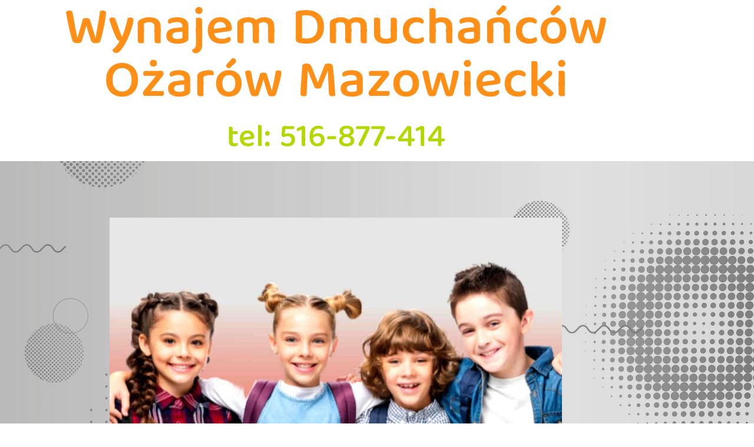

--- FILE ---
content_type: text/html; charset=UTF-8
request_url: https://wynajemdmuchancow.com/wynajem-dmuchancow-ozarow-mazowiecki/
body_size: 18441
content:
<!DOCTYPE html><html lang="pl-PL" prefix="og: https://ogp.me/ns#"><head><script data-no-optimize="1">var litespeed_docref=sessionStorage.getItem("litespeed_docref");litespeed_docref&&(Object.defineProperty(document,"referrer",{get:function(){return litespeed_docref}}),sessionStorage.removeItem("litespeed_docref"));</script> <meta charset="UTF-8"><title>Wynajem dmuchańców Ożarów Mazowiecki tel: 516 877 414</title><meta name="description" content="Wynajem dmuchańców Ożarów Mazowiecki. Wypożycz dmuchane zjeżdżalnie, zamki, tory przeszkód. Sprawdź naszą ofertę dmuchanych atrakcji."/><meta name="robots" content="index, follow, max-snippet:-1, max-video-preview:-1, max-image-preview:large"/><link rel="canonical" href="https://wynajemdmuchancow.com/wynajem-dmuchancow-ozarow-mazowiecki/" /><meta property="og:locale" content="pl_PL" /><meta property="og:type" content="article" /><meta property="og:title" content="Wynajem dmuchańców Ożarów Mazowiecki tel: 516 877 414" /><meta property="og:description" content="Wynajem dmuchańców Ożarów Mazowiecki. Wypożycz dmuchane zjeżdżalnie, zamki, tory przeszkód. Sprawdź naszą ofertę dmuchanych atrakcji." /><meta property="og:url" content="https://wynajemdmuchancow.com/wynajem-dmuchancow-ozarow-mazowiecki/" /><meta property="og:site_name" content="Wynajem Dmuchańców" /><meta property="og:updated_time" content="2024-01-17T16:46:07+01:00" /><meta property="og:image" content="https://wynajemdmuchancow.com/wp-content/uploads/2023/11/wynajem-dmuchancow-ozarow-mazowiecki.jpg" /><meta property="og:image:secure_url" content="https://wynajemdmuchancow.com/wp-content/uploads/2023/11/wynajem-dmuchancow-ozarow-mazowiecki.jpg" /><meta property="og:image:width" content="1280" /><meta property="og:image:height" content="1280" /><meta property="og:image:alt" content="wynajem dmuchańców ożarów mazowiecki" /><meta property="og:image:type" content="image/jpeg" /><meta property="article:published_time" content="2023-11-30T14:56:55+01:00" /><meta property="article:modified_time" content="2024-01-17T16:46:07+01:00" /><meta name="twitter:card" content="summary_large_image" /><meta name="twitter:title" content="Wynajem dmuchańców Ożarów Mazowiecki tel: 516 877 414" /><meta name="twitter:description" content="Wynajem dmuchańców Ożarów Mazowiecki. Wypożycz dmuchane zjeżdżalnie, zamki, tory przeszkód. Sprawdź naszą ofertę dmuchanych atrakcji." /><meta name="twitter:image" content="https://wynajemdmuchancow.com/wp-content/uploads/2023/11/wynajem-dmuchancow-ozarow-mazowiecki.jpg" /><meta name="twitter:label1" content="Czas czytania" /><meta name="twitter:data1" content="4 minuty" /> <script type="application/ld+json" class="rank-math-schema">{"@context":"https://schema.org","@graph":[{"@type":"Organization","@id":"https://wynajemdmuchancow.com/#organization","name":"Wynajem Dmucha\u0144c\u00f3w","url":"https://wynajemdmuchancow.com","logo":{"@type":"ImageObject","@id":"https://wynajemdmuchancow.com/#logo","url":"http://wynajemdmuchancow.com/wp-content/uploads/2023/07/cropped-logo-wynajem-dmuchancow-com-1.jpg","contentUrl":"http://wynajemdmuchancow.com/wp-content/uploads/2023/07/cropped-logo-wynajem-dmuchancow-com-1.jpg","caption":"Wynajem Dmucha\u0144c\u00f3w","inLanguage":"pl-PL"}},{"@type":"WebSite","@id":"https://wynajemdmuchancow.com/#website","url":"https://wynajemdmuchancow.com","name":"Wynajem Dmucha\u0144c\u00f3w","publisher":{"@id":"https://wynajemdmuchancow.com/#organization"},"inLanguage":"pl-PL"},{"@type":"ImageObject","@id":"https://wynajemdmuchancow.com/wp-content/uploads/2023/11/wynajem-dmuchancow-ozarow-mazowiecki.jpg","url":"https://wynajemdmuchancow.com/wp-content/uploads/2023/11/wynajem-dmuchancow-ozarow-mazowiecki.jpg","width":"1280","height":"1280","caption":"wynajem dmucha\u0144c\u00f3w o\u017car\u00f3w mazowiecki","inLanguage":"pl-PL"},{"@type":"WebPage","@id":"https://wynajemdmuchancow.com/wynajem-dmuchancow-ozarow-mazowiecki/#webpage","url":"https://wynajemdmuchancow.com/wynajem-dmuchancow-ozarow-mazowiecki/","name":"Wynajem dmucha\u0144c\u00f3w O\u017car\u00f3w Mazowiecki tel: 516 877 414","datePublished":"2023-11-30T14:56:55+01:00","dateModified":"2024-01-17T16:46:07+01:00","isPartOf":{"@id":"https://wynajemdmuchancow.com/#website"},"primaryImageOfPage":{"@id":"https://wynajemdmuchancow.com/wp-content/uploads/2023/11/wynajem-dmuchancow-ozarow-mazowiecki.jpg"},"inLanguage":"pl-PL"},{"@type":"Person","@id":"https://wynajemdmuchancow.com/author/wynajemdmuchancow-com/","name":"www.topwebsite.com.pl","url":"https://wynajemdmuchancow.com/author/wynajemdmuchancow-com/","image":{"@type":"ImageObject","@id":"https://wynajemdmuchancow.com/wp-content/litespeed/avatar/7cf059a9d69142e4ec32645a46eddd18.jpg?ver=1768582246","url":"https://wynajemdmuchancow.com/wp-content/litespeed/avatar/7cf059a9d69142e4ec32645a46eddd18.jpg?ver=1768582246","caption":"www.topwebsite.com.pl","inLanguage":"pl-PL"},"sameAs":["https://topwebsite.com.pl"],"worksFor":{"@id":"https://wynajemdmuchancow.com/#organization"}},{"@type":"Article","headline":"Wynajem dmucha\u0144c\u00f3w O\u017car\u00f3w Mazowiecki tel: 516 877 414","keywords":"wynajem dmucha\u0144c\u00f3w o\u017car\u00f3w mazowiecki","datePublished":"2023-11-30T14:56:55+01:00","dateModified":"2024-01-17T16:46:07+01:00","author":{"@id":"https://wynajemdmuchancow.com/author/wynajemdmuchancow-com/","name":"www.topwebsite.com.pl"},"publisher":{"@id":"https://wynajemdmuchancow.com/#organization"},"description":"Wynajem dmucha\u0144c\u00f3w O\u017car\u00f3w Mazowiecki. Wypo\u017cycz dmuchane zje\u017cd\u017calnie, zamki, tory przeszk\u00f3d. Sprawd\u017a nasz\u0105 ofert\u0119 dmuchanych atrakcji.","name":"Wynajem dmucha\u0144c\u00f3w O\u017car\u00f3w Mazowiecki tel: 516 877 414","@id":"https://wynajemdmuchancow.com/wynajem-dmuchancow-ozarow-mazowiecki/#richSnippet","isPartOf":{"@id":"https://wynajemdmuchancow.com/wynajem-dmuchancow-ozarow-mazowiecki/#webpage"},"image":{"@id":"https://wynajemdmuchancow.com/wp-content/uploads/2023/11/wynajem-dmuchancow-ozarow-mazowiecki.jpg"},"inLanguage":"pl-PL","mainEntityOfPage":{"@id":"https://wynajemdmuchancow.com/wynajem-dmuchancow-ozarow-mazowiecki/#webpage"}}]}</script> <link rel='dns-prefetch' href='//www.googletagmanager.com' /><link rel="alternate" type="application/rss+xml" title="Wynajem Dmuchańców &raquo; Kanał z wpisami" href="https://wynajemdmuchancow.com/feed/" /><link rel="alternate" type="application/rss+xml" title="Wynajem Dmuchańców &raquo; Kanał z komentarzami" href="https://wynajemdmuchancow.com/comments/feed/" /><link rel="alternate" title="oEmbed (JSON)" type="application/json+oembed" href="https://wynajemdmuchancow.com/wp-json/oembed/1.0/embed?url=https%3A%2F%2Fwynajemdmuchancow.com%2Fwynajem-dmuchancow-ozarow-mazowiecki%2F" /><link rel="alternate" title="oEmbed (XML)" type="text/xml+oembed" href="https://wynajemdmuchancow.com/wp-json/oembed/1.0/embed?url=https%3A%2F%2Fwynajemdmuchancow.com%2Fwynajem-dmuchancow-ozarow-mazowiecki%2F&#038;format=xml" /><style id='wp-img-auto-sizes-contain-inline-css'>img:is([sizes=auto i],[sizes^="auto," i]){contain-intrinsic-size:3000px 1500px}
/*# sourceURL=wp-img-auto-sizes-contain-inline-css */</style><link data-optimized="2" rel="stylesheet" href="https://wynajemdmuchancow.com/wp-content/litespeed/css/6938d937256cc3da1be2da65c11a7798.css?ver=678b9" /><style id='global-styles-inline-css'>:root{--wp--preset--aspect-ratio--square: 1;--wp--preset--aspect-ratio--4-3: 4/3;--wp--preset--aspect-ratio--3-4: 3/4;--wp--preset--aspect-ratio--3-2: 3/2;--wp--preset--aspect-ratio--2-3: 2/3;--wp--preset--aspect-ratio--16-9: 16/9;--wp--preset--aspect-ratio--9-16: 9/16;--wp--preset--color--black: #000000;--wp--preset--color--cyan-bluish-gray: #abb8c3;--wp--preset--color--white: #ffffff;--wp--preset--color--pale-pink: #f78da7;--wp--preset--color--vivid-red: #cf2e2e;--wp--preset--color--luminous-vivid-orange: #ff6900;--wp--preset--color--luminous-vivid-amber: #fcb900;--wp--preset--color--light-green-cyan: #7bdcb5;--wp--preset--color--vivid-green-cyan: #00d084;--wp--preset--color--pale-cyan-blue: #8ed1fc;--wp--preset--color--vivid-cyan-blue: #0693e3;--wp--preset--color--vivid-purple: #9b51e0;--wp--preset--gradient--vivid-cyan-blue-to-vivid-purple: linear-gradient(135deg,rgb(6,147,227) 0%,rgb(155,81,224) 100%);--wp--preset--gradient--light-green-cyan-to-vivid-green-cyan: linear-gradient(135deg,rgb(122,220,180) 0%,rgb(0,208,130) 100%);--wp--preset--gradient--luminous-vivid-amber-to-luminous-vivid-orange: linear-gradient(135deg,rgb(252,185,0) 0%,rgb(255,105,0) 100%);--wp--preset--gradient--luminous-vivid-orange-to-vivid-red: linear-gradient(135deg,rgb(255,105,0) 0%,rgb(207,46,46) 100%);--wp--preset--gradient--very-light-gray-to-cyan-bluish-gray: linear-gradient(135deg,rgb(238,238,238) 0%,rgb(169,184,195) 100%);--wp--preset--gradient--cool-to-warm-spectrum: linear-gradient(135deg,rgb(74,234,220) 0%,rgb(151,120,209) 20%,rgb(207,42,186) 40%,rgb(238,44,130) 60%,rgb(251,105,98) 80%,rgb(254,248,76) 100%);--wp--preset--gradient--blush-light-purple: linear-gradient(135deg,rgb(255,206,236) 0%,rgb(152,150,240) 100%);--wp--preset--gradient--blush-bordeaux: linear-gradient(135deg,rgb(254,205,165) 0%,rgb(254,45,45) 50%,rgb(107,0,62) 100%);--wp--preset--gradient--luminous-dusk: linear-gradient(135deg,rgb(255,203,112) 0%,rgb(199,81,192) 50%,rgb(65,88,208) 100%);--wp--preset--gradient--pale-ocean: linear-gradient(135deg,rgb(255,245,203) 0%,rgb(182,227,212) 50%,rgb(51,167,181) 100%);--wp--preset--gradient--electric-grass: linear-gradient(135deg,rgb(202,248,128) 0%,rgb(113,206,126) 100%);--wp--preset--gradient--midnight: linear-gradient(135deg,rgb(2,3,129) 0%,rgb(40,116,252) 100%);--wp--preset--font-size--small: 13px;--wp--preset--font-size--medium: 20px;--wp--preset--font-size--large: 36px;--wp--preset--font-size--x-large: 42px;--wp--preset--spacing--20: 0.44rem;--wp--preset--spacing--30: 0.67rem;--wp--preset--spacing--40: 1rem;--wp--preset--spacing--50: 1.5rem;--wp--preset--spacing--60: 2.25rem;--wp--preset--spacing--70: 3.38rem;--wp--preset--spacing--80: 5.06rem;--wp--preset--shadow--natural: 6px 6px 9px rgba(0, 0, 0, 0.2);--wp--preset--shadow--deep: 12px 12px 50px rgba(0, 0, 0, 0.4);--wp--preset--shadow--sharp: 6px 6px 0px rgba(0, 0, 0, 0.2);--wp--preset--shadow--outlined: 6px 6px 0px -3px rgb(255, 255, 255), 6px 6px rgb(0, 0, 0);--wp--preset--shadow--crisp: 6px 6px 0px rgb(0, 0, 0);}:root { --wp--style--global--content-size: 800px;--wp--style--global--wide-size: 1200px; }:where(body) { margin: 0; }.wp-site-blocks > .alignleft { float: left; margin-right: 2em; }.wp-site-blocks > .alignright { float: right; margin-left: 2em; }.wp-site-blocks > .aligncenter { justify-content: center; margin-left: auto; margin-right: auto; }:where(.wp-site-blocks) > * { margin-block-start: 24px; margin-block-end: 0; }:where(.wp-site-blocks) > :first-child { margin-block-start: 0; }:where(.wp-site-blocks) > :last-child { margin-block-end: 0; }:root { --wp--style--block-gap: 24px; }:root :where(.is-layout-flow) > :first-child{margin-block-start: 0;}:root :where(.is-layout-flow) > :last-child{margin-block-end: 0;}:root :where(.is-layout-flow) > *{margin-block-start: 24px;margin-block-end: 0;}:root :where(.is-layout-constrained) > :first-child{margin-block-start: 0;}:root :where(.is-layout-constrained) > :last-child{margin-block-end: 0;}:root :where(.is-layout-constrained) > *{margin-block-start: 24px;margin-block-end: 0;}:root :where(.is-layout-flex){gap: 24px;}:root :where(.is-layout-grid){gap: 24px;}.is-layout-flow > .alignleft{float: left;margin-inline-start: 0;margin-inline-end: 2em;}.is-layout-flow > .alignright{float: right;margin-inline-start: 2em;margin-inline-end: 0;}.is-layout-flow > .aligncenter{margin-left: auto !important;margin-right: auto !important;}.is-layout-constrained > .alignleft{float: left;margin-inline-start: 0;margin-inline-end: 2em;}.is-layout-constrained > .alignright{float: right;margin-inline-start: 2em;margin-inline-end: 0;}.is-layout-constrained > .aligncenter{margin-left: auto !important;margin-right: auto !important;}.is-layout-constrained > :where(:not(.alignleft):not(.alignright):not(.alignfull)){max-width: var(--wp--style--global--content-size);margin-left: auto !important;margin-right: auto !important;}.is-layout-constrained > .alignwide{max-width: var(--wp--style--global--wide-size);}body .is-layout-flex{display: flex;}.is-layout-flex{flex-wrap: wrap;align-items: center;}.is-layout-flex > :is(*, div){margin: 0;}body .is-layout-grid{display: grid;}.is-layout-grid > :is(*, div){margin: 0;}body{padding-top: 0px;padding-right: 0px;padding-bottom: 0px;padding-left: 0px;}a:where(:not(.wp-element-button)){text-decoration: underline;}:root :where(.wp-element-button, .wp-block-button__link){background-color: #32373c;border-width: 0;color: #fff;font-family: inherit;font-size: inherit;font-style: inherit;font-weight: inherit;letter-spacing: inherit;line-height: inherit;padding-top: calc(0.667em + 2px);padding-right: calc(1.333em + 2px);padding-bottom: calc(0.667em + 2px);padding-left: calc(1.333em + 2px);text-decoration: none;text-transform: inherit;}.has-black-color{color: var(--wp--preset--color--black) !important;}.has-cyan-bluish-gray-color{color: var(--wp--preset--color--cyan-bluish-gray) !important;}.has-white-color{color: var(--wp--preset--color--white) !important;}.has-pale-pink-color{color: var(--wp--preset--color--pale-pink) !important;}.has-vivid-red-color{color: var(--wp--preset--color--vivid-red) !important;}.has-luminous-vivid-orange-color{color: var(--wp--preset--color--luminous-vivid-orange) !important;}.has-luminous-vivid-amber-color{color: var(--wp--preset--color--luminous-vivid-amber) !important;}.has-light-green-cyan-color{color: var(--wp--preset--color--light-green-cyan) !important;}.has-vivid-green-cyan-color{color: var(--wp--preset--color--vivid-green-cyan) !important;}.has-pale-cyan-blue-color{color: var(--wp--preset--color--pale-cyan-blue) !important;}.has-vivid-cyan-blue-color{color: var(--wp--preset--color--vivid-cyan-blue) !important;}.has-vivid-purple-color{color: var(--wp--preset--color--vivid-purple) !important;}.has-black-background-color{background-color: var(--wp--preset--color--black) !important;}.has-cyan-bluish-gray-background-color{background-color: var(--wp--preset--color--cyan-bluish-gray) !important;}.has-white-background-color{background-color: var(--wp--preset--color--white) !important;}.has-pale-pink-background-color{background-color: var(--wp--preset--color--pale-pink) !important;}.has-vivid-red-background-color{background-color: var(--wp--preset--color--vivid-red) !important;}.has-luminous-vivid-orange-background-color{background-color: var(--wp--preset--color--luminous-vivid-orange) !important;}.has-luminous-vivid-amber-background-color{background-color: var(--wp--preset--color--luminous-vivid-amber) !important;}.has-light-green-cyan-background-color{background-color: var(--wp--preset--color--light-green-cyan) !important;}.has-vivid-green-cyan-background-color{background-color: var(--wp--preset--color--vivid-green-cyan) !important;}.has-pale-cyan-blue-background-color{background-color: var(--wp--preset--color--pale-cyan-blue) !important;}.has-vivid-cyan-blue-background-color{background-color: var(--wp--preset--color--vivid-cyan-blue) !important;}.has-vivid-purple-background-color{background-color: var(--wp--preset--color--vivid-purple) !important;}.has-black-border-color{border-color: var(--wp--preset--color--black) !important;}.has-cyan-bluish-gray-border-color{border-color: var(--wp--preset--color--cyan-bluish-gray) !important;}.has-white-border-color{border-color: var(--wp--preset--color--white) !important;}.has-pale-pink-border-color{border-color: var(--wp--preset--color--pale-pink) !important;}.has-vivid-red-border-color{border-color: var(--wp--preset--color--vivid-red) !important;}.has-luminous-vivid-orange-border-color{border-color: var(--wp--preset--color--luminous-vivid-orange) !important;}.has-luminous-vivid-amber-border-color{border-color: var(--wp--preset--color--luminous-vivid-amber) !important;}.has-light-green-cyan-border-color{border-color: var(--wp--preset--color--light-green-cyan) !important;}.has-vivid-green-cyan-border-color{border-color: var(--wp--preset--color--vivid-green-cyan) !important;}.has-pale-cyan-blue-border-color{border-color: var(--wp--preset--color--pale-cyan-blue) !important;}.has-vivid-cyan-blue-border-color{border-color: var(--wp--preset--color--vivid-cyan-blue) !important;}.has-vivid-purple-border-color{border-color: var(--wp--preset--color--vivid-purple) !important;}.has-vivid-cyan-blue-to-vivid-purple-gradient-background{background: var(--wp--preset--gradient--vivid-cyan-blue-to-vivid-purple) !important;}.has-light-green-cyan-to-vivid-green-cyan-gradient-background{background: var(--wp--preset--gradient--light-green-cyan-to-vivid-green-cyan) !important;}.has-luminous-vivid-amber-to-luminous-vivid-orange-gradient-background{background: var(--wp--preset--gradient--luminous-vivid-amber-to-luminous-vivid-orange) !important;}.has-luminous-vivid-orange-to-vivid-red-gradient-background{background: var(--wp--preset--gradient--luminous-vivid-orange-to-vivid-red) !important;}.has-very-light-gray-to-cyan-bluish-gray-gradient-background{background: var(--wp--preset--gradient--very-light-gray-to-cyan-bluish-gray) !important;}.has-cool-to-warm-spectrum-gradient-background{background: var(--wp--preset--gradient--cool-to-warm-spectrum) !important;}.has-blush-light-purple-gradient-background{background: var(--wp--preset--gradient--blush-light-purple) !important;}.has-blush-bordeaux-gradient-background{background: var(--wp--preset--gradient--blush-bordeaux) !important;}.has-luminous-dusk-gradient-background{background: var(--wp--preset--gradient--luminous-dusk) !important;}.has-pale-ocean-gradient-background{background: var(--wp--preset--gradient--pale-ocean) !important;}.has-electric-grass-gradient-background{background: var(--wp--preset--gradient--electric-grass) !important;}.has-midnight-gradient-background{background: var(--wp--preset--gradient--midnight) !important;}.has-small-font-size{font-size: var(--wp--preset--font-size--small) !important;}.has-medium-font-size{font-size: var(--wp--preset--font-size--medium) !important;}.has-large-font-size{font-size: var(--wp--preset--font-size--large) !important;}.has-x-large-font-size{font-size: var(--wp--preset--font-size--x-large) !important;}
:root :where(.wp-block-pullquote){font-size: 1.5em;line-height: 1.6;}
/*# sourceURL=global-styles-inline-css */</style> <script data-cfasync="false" src="https://wynajemdmuchancow.com/wp-includes/js/jquery/jquery.min.js" id="jquery-core-js"></script> <script data-cfasync="false" src="https://wynajemdmuchancow.com/wp-includes/js/jquery/jquery-migrate.min.js" id="jquery-migrate-js"></script> <link rel="https://api.w.org/" href="https://wynajemdmuchancow.com/wp-json/" /><link rel="alternate" title="JSON" type="application/json" href="https://wynajemdmuchancow.com/wp-json/wp/v2/pages/1567" /><link rel="EditURI" type="application/rsd+xml" title="RSD" href="https://wynajemdmuchancow.com/xmlrpc.php?rsd" /><meta name="generator" content="WordPress 6.9" /><link rel='shortlink' href='https://wynajemdmuchancow.com/?p=1567' /><meta name="generator" content="Site Kit by Google 1.170.0" /><meta name="generator" content="Elementor 3.34.2; features: additional_custom_breakpoints; settings: css_print_method-external, google_font-enabled, font_display-swap"><style>.e-con.e-parent:nth-of-type(n+4):not(.e-lazyloaded):not(.e-no-lazyload),
				.e-con.e-parent:nth-of-type(n+4):not(.e-lazyloaded):not(.e-no-lazyload) * {
					background-image: none !important;
				}
				@media screen and (max-height: 1024px) {
					.e-con.e-parent:nth-of-type(n+3):not(.e-lazyloaded):not(.e-no-lazyload),
					.e-con.e-parent:nth-of-type(n+3):not(.e-lazyloaded):not(.e-no-lazyload) * {
						background-image: none !important;
					}
				}
				@media screen and (max-height: 640px) {
					.e-con.e-parent:nth-of-type(n+2):not(.e-lazyloaded):not(.e-no-lazyload),
					.e-con.e-parent:nth-of-type(n+2):not(.e-lazyloaded):not(.e-no-lazyload) * {
						background-image: none !important;
					}
				}</style><link rel="icon" href="https://wynajemdmuchancow.com/wp-content/uploads/2023/11/cropped-COPY-COPY-Logo-500x500-px-32x32.png" sizes="32x32" /><link rel="icon" href="https://wynajemdmuchancow.com/wp-content/uploads/2023/11/cropped-COPY-COPY-Logo-500x500-px-192x192.png" sizes="192x192" /><link rel="apple-touch-icon" href="https://wynajemdmuchancow.com/wp-content/uploads/2023/11/cropped-COPY-COPY-Logo-500x500-px-180x180.png" /><meta name="msapplication-TileImage" content="https://wynajemdmuchancow.com/wp-content/uploads/2023/11/cropped-COPY-COPY-Logo-500x500-px-270x270.png" /><style id="wpr_lightbox_styles">.lg-backdrop {
					background-color: rgba(0,0,0,0.6) !important;
				}
				.lg-toolbar,
				.lg-dropdown {
					background-color: rgba(0,0,0,0.8) !important;
				}
				.lg-dropdown:after {
					border-bottom-color: rgba(0,0,0,0.8) !important;
				}
				.lg-sub-html {
					background-color: rgba(0,0,0,0.8) !important;
				}
				.lg-thumb-outer,
				.lg-progress-bar {
					background-color: #444444 !important;
				}
				.lg-progress {
					background-color: #a90707 !important;
				}
				.lg-icon {
					color: #efefef !important;
					font-size: 20px !important;
				}
				.lg-icon.lg-toogle-thumb {
					font-size: 24px !important;
				}
				.lg-icon:hover,
				.lg-dropdown-text:hover {
					color: #ffffff !important;
				}
				.lg-sub-html,
				.lg-dropdown-text {
					color: #efefef !important;
					font-size: 14px !important;
				}
				#lg-counter {
					color: #efefef !important;
					font-size: 14px !important;
				}
				.lg-prev,
				.lg-next {
					font-size: 35px !important;
				}

				/* Defaults */
				.lg-icon {
				background-color: transparent !important;
				}

				#lg-counter {
				opacity: 0.9;
				}

				.lg-thumb-outer {
				padding: 0 10px;
				}

				.lg-thumb-item {
				border-radius: 0 !important;
				border: none !important;
				opacity: 0.5;
				}

				.lg-thumb-item.active {
					opacity: 1;
				}</style><meta name="viewport" content="width=device-width, initial-scale=1.0, viewport-fit=cover" /></head><body class="wp-singular page-template-default page page-id-1567 wp-custom-logo wp-embed-responsive wp-theme-hello-elementor hello-elementor-default elementor-default elementor-template-canvas elementor-kit-9 elementor-page elementor-page-1567"><div data-elementor-type="wp-page" data-elementor-id="1567" class="elementor elementor-1567"><section class="elementor-section elementor-top-section elementor-element elementor-element-8f6d493 elementor-section-boxed elementor-section-height-default elementor-section-height-default wpr-particle-no wpr-jarallax-no wpr-parallax-no wpr-sticky-section-no" data-id="8f6d493" data-element_type="section"><div class="elementor-container elementor-column-gap-default"><div class="elementor-column elementor-col-100 elementor-top-column elementor-element elementor-element-14d383f" data-id="14d383f" data-element_type="column"><div class="elementor-widget-wrap elementor-element-populated"><div class="elementor-element elementor-element-6db1a1e elementor-widget elementor-widget-heading" data-id="6db1a1e" data-element_type="widget" data-widget_type="heading.default"><div class="elementor-widget-container"><h1 class="elementor-heading-title elementor-size-default">Wynajem Dmuchańców Ożarów Mazowiecki</h1></div></div></div></div></div></section><section class="elementor-section elementor-top-section elementor-element elementor-element-3f5b2d9 elementor-section-boxed elementor-section-height-default elementor-section-height-default wpr-particle-no wpr-jarallax-no wpr-parallax-no wpr-sticky-section-no" data-id="3f5b2d9" data-element_type="section"><div class="elementor-container elementor-column-gap-default"><div class="elementor-column elementor-col-100 elementor-top-column elementor-element elementor-element-27f9210" data-id="27f9210" data-element_type="column"><div class="elementor-widget-wrap elementor-element-populated"><div class="elementor-element elementor-element-e4dd47d elementor-widget elementor-widget-heading" data-id="e4dd47d" data-element_type="widget" data-widget_type="heading.default"><div class="elementor-widget-container"><h2 class="elementor-heading-title elementor-size-default"><a href="tel:516877414">tel: 516-877-414</a></h2></div></div></div></div></div></section><section class="elementor-section elementor-top-section elementor-element elementor-element-69fb7287 elementor-section-boxed elementor-section-height-default elementor-section-height-default wpr-particle-no wpr-jarallax-no wpr-parallax-no wpr-sticky-section-no" data-id="69fb7287" data-element_type="section" data-settings="{&quot;background_background&quot;:&quot;classic&quot;}"><div class="elementor-background-overlay"></div><div class="elementor-container elementor-column-gap-default"><div class="elementor-column elementor-col-100 elementor-top-column elementor-element elementor-element-1154ac42" data-id="1154ac42" data-element_type="column"><div class="elementor-widget-wrap elementor-element-populated"><div class="elementor-element elementor-element-ac5ae37 elementor-widget elementor-widget-image" data-id="ac5ae37" data-element_type="widget" data-widget_type="image.default"><div class="elementor-widget-container">
<img data-lazyloaded="1" src="[data-uri]" fetchpriority="high" decoding="async" width="768" height="768" data-src="https://wynajemdmuchancow.com/wp-content/uploads/2023/11/wynajem-dmuchancow-ozarow-mazowiecki-768x768.jpg" class="attachment-medium_large size-medium_large wp-image-1569" alt="wynajem dmuchańców ożarów mazowiecki" data-srcset="https://wynajemdmuchancow.com/wp-content/uploads/2023/11/wynajem-dmuchancow-ozarow-mazowiecki-768x768.jpg 768w, https://wynajemdmuchancow.com/wp-content/uploads/2023/11/wynajem-dmuchancow-ozarow-mazowiecki-300x300.jpg 300w, https://wynajemdmuchancow.com/wp-content/uploads/2023/11/wynajem-dmuchancow-ozarow-mazowiecki-1024x1024.jpg 1024w, https://wynajemdmuchancow.com/wp-content/uploads/2023/11/wynajem-dmuchancow-ozarow-mazowiecki-150x150.jpg 150w, https://wynajemdmuchancow.com/wp-content/uploads/2023/11/wynajem-dmuchancow-ozarow-mazowiecki-600x600.jpg 600w, https://wynajemdmuchancow.com/wp-content/uploads/2023/11/wynajem-dmuchancow-ozarow-mazowiecki.jpg 1280w" data-sizes="(max-width: 768px) 100vw, 768px" /></div></div><div class="elementor-element elementor-element-e5c4c37 elementor-widget elementor-widget-text-editor" data-id="e5c4c37" data-element_type="widget" data-widget_type="text-editor.default"><div class="elementor-widget-container"><p>Dmuchaniec, to popularna atrakcja na różnego rodzaju imprezach, które cieszy się dużym zainteresowaniem zarówno dzieci, jak i dorosłych. Wynajem dmuchanych atrakcji w Ożarowie Mazowieckim to doskonały sposób na stworzenie niezapomnianej oprawy dla wszelkiego rodzaju wydarzeń. Dmuchaniec, zjeżdżalnie dmuchane, animatorzy, malowanie twarzy i wiele innych atrakcji jest dostępnych dla osób zainteresowanych wynajmem dmuchańców w tej lokalizacji.<br /><span style="font-family: 'Baloo Tamma 2', sans-serif; font-size: 21px; font-style: normal; font-variant-ligatures: normal; font-variant-caps: normal; font-weight: 400;">Wynajem Dmuchańców Ożarów Mazowiecki tel: 516 877 414</span></p><h2>Co to jest dmuchaniec i jakie są zalety wynajmu?</h2><p>Dmuchaniec to specjalna, nadmuchiwana konstrukcja, która służy do różnych form rozrywki. Wynajem dmuchańców staje się coraz popularniejszy, ze względu na swoją wszechstronność i możliwość dopasowania do charakteru danej imprezy. Firma oferująca wynajem dmuchańców w Ożarowie Mazowieckim zapewnia atrakcje dostosowane do potrzeb klienta, jak również profesjonalną obsługę imprez.<br /><span style="font-family: 'Baloo Tamma 2', sans-serif; font-size: 21px; font-style: normal; font-variant-ligatures: normal; font-variant-caps: normal; font-weight: 400;">Wynajem Dmuchańców Ożarów Mazowiecki tel: 516 877 414</span></p><h3>Jakie atrakcje dmuchane oferuje firma wynajmująca dmuchańce?</h3><p>Firma zajmująca się wynajmem dmuchanych atrakcji w Ożarowie Mazowieckim oferuje szeroki wachlarz zabaw, takich jak zjeżdżalnie dmuchane, trampoliny, kule wodne, czy nawet malowanie twarzy. Dzięki temu, każdy z uczestników imprezy, niezależnie od wieku, znajdzie coś dla siebie.<br /><span style="font-family: 'Baloo Tamma 2', sans-serif; font-size: 21px; font-style: normal; font-variant-ligatures: normal; font-variant-caps: normal; font-weight: 400;">Wynajem Dmuchańców Ożarów Mazowiecki tel: 516 877 414</span></p><h3>Jak przebiega wypożyczenie dmuchańca w Ożarowie Mazowieckim?</h3><p>Wypożyczenie dmuchańca z wypożyczalni atrakcji dmuchanych w Ożarowie Mazowieckim odbywa się poprzez skontaktowanie się z naszą firmą. Następnie, klient może wybrać odpowiednią atrakcję z dostępnego szerokiego asortymentu, a firma zapewni jej dostawę oraz profesjonalny nadzór podczas całego wydarzenia.</p><h3>Jakie są zalety wynajmu dmuchańców na event?</h3><p>Wynajem dmuchańców na event to doskonały sposób na zorganizowanie interesującej i urozmaiconej oprawy dla uczestników imprezy. Atrakcje takie jak dmuchane zamki czy zjeżdżalnie dostarczają wielu pozytywnych emocji, zapewniając tym samym niezapomniane wrażenia dla gości. Dodatkowo, obecność animatorów, którzy zapewniają rozmaite animacje dla dzieci, sprawia, że wynajem dmuchańców staje się doskonałym sposobem na zorganizowanie udanej imprezy.</p><h2>Jak znaleźć firmę zajmującą się wynajmem dmuchanych atrakcji?</h2><p>W poszukiwaniu firmy oferującej wynajem dmuchańców w Ożarowie Mazowieckim warto skorzystać z naszej szerokiej oferty wynajmu dmuchańców. Zapraszamy do skorzystania z nr telefonu: 516 877 414 lub napisać maila na adres poczty elektronicznej: biuro@wynajemdmuchancow.com</p><h3>Jakie atrakcje dla dzieci oferuje firma wynajmująca dmuchańce?</h3><p>Firma zajmująca się wynajmem dmuchańców w Ożarowie Mazowieckim oferuje szeroki wybór atrakcji dla dzieci, w tym dmuchane zamki, zjeżdżalnie, trampoliny, a nawet malowanie twarzy. Dzięki temu, organizując imprezę dla najmłodszych, można zapewnić im mnóstwo rozrywki i niezapomnianych wrażeń.</p><h3>Jakie są dane kontaktowe firmy oferującej wynajem dmuchanych atrakcji?</h3><p>Aby sprawdzić dane kontaktowe naszej firmy w Ożarowie Mazowieckim, warto zajrzeć na zakładkę kontakt w menu głównym naszej strony. Dzięki temu, możecie upewnić się co do legalności naszej działalności oraz sprawdzić opinie innych klientów na temat świadczonych przez nas usług.<br /><span style="font-family: 'Baloo Tamma 2', sans-serif; font-size: 21px; font-style: normal; font-variant-ligatures: normal; font-variant-caps: normal; font-weight: 400;">Wynajem Dmuchańców Ożarów Mazowiecki tel: 516 877 414</span></p><h2>Wynajem dmuchańców Ożarów Mazowiecki na różne okazje !</h2><p>Wynajem dmuchańców to doskonały sposób na zorganizowanie różnorodnych imprez, takich jak wesela, komunie, chrzciny, czy nawet urodziny. Firma zajmująca się wynajmem dmuchanych atrakcji w Ożarowie Mazowieckim oferuje wsparcie przy organizacji różnego rodzaju wydarzeń, zapewniając profesjonalne usługi.<br /><span style="font-family: 'Baloo Tamma 2', sans-serif; font-size: 21px; font-style: normal; font-variant-ligatures: normal; font-variant-caps: normal; font-weight: 400;">Wynajem Dmuchańców Ożarów Mazowiecki tel: 516 877 414</span></p><h3>W jaki sposób zorganizować wypożyczenie dmuchańca na wesele?</h3><p>Aby zorganizować wypożyczenie dmuchańca na wesele, warto skontaktować się z firmą oferującą takie usługi i omówić szczegóły dotyczące atrakcji oraz warunków wynajmu. Dzięki temu, można stworzyć niezapomnianą oprawę dla gości, zapewniając im mnóstwo radości i pozytywnych wrażeń.</p><h3>Jakie atrakcje dmuchane można wynająć na imprezy okolicznościowe?</h3><p>Firma oferująca wynajem dmuchańców w Ożarowie Mazowieckim przygotuje szeroki wybór atrakcji, takich jak dmuchane zamki, zjeżdżalnie, czy nawet animacje dla dzieci, idealnie dostosowane do charakteru imprezy okolicznościowej. Dzięki temu, organizując chrzciny, komunię czy urodziny &#8211; można zapewnić najmłodszym mnóstwo radości i wrażeń.<br /><span style="font-family: 'Baloo Tamma 2', sans-serif; font-size: 21px; font-style: normal; font-variant-ligatures: normal; font-variant-caps: normal; font-weight: 400;">Wynajem Dmuchańców Ożarów Mazowiecki tel: 516 877 414</span></p><h3>Jakie animacje dla dzieci oferuje firma wynajmująca dmuchańce?</h3><p>Firma zajmująca się wynajmem dmuchańców w Ożarowie Mazowieckim oferuje różnego rodzaju animacje dla dzieci, takie jak malowanie twarzy, kule wodne, czy nawet trampoliny. Dzięki temu, można zapewnić najmłodszym uczestnikom imprezy mnóstwo rozrywki i zabawy, co sprawi, że wydarzenie będzie niezapomniane.</p><h2>Co powinienem wiedzieć przed wynajmem dmuchanego zamku dla dzieci?</h2><p>Przed wynajmem dmuchanego zamku dla dzieci, warto zwrócić uwagę na kilka istotnych kwestii. Wypożyczalnia atrakcji dmuchanych powinna posiadać odpowiednie certyfikaty &#8211; my posiadamy, zapewniać profesjonalne wsparcie podczas imprezy oraz zaoferować szeroki wybór atrakcji, aby dostosować ofertę do indywidualnych potrzeb klienta.<br /><span style="font-family: 'Baloo Tamma 2', sans-serif; font-size: 21px; font-style: normal; font-variant-ligatures: normal; font-variant-caps: normal; font-weight: 400;">Wynajem Dmuchańców Ożarów Mazowiecki tel: 516 877 414</span></p><h3>Jakie są kroki do wybrania odpowiedniego zamku dmuchanego?</h3><p>Aby wybrać odpowiedni zamek dmuchany dla dzieci, warto skontaktować się z wypożyczalnią atrakcji dmuchanych i omówić szczegóły dotyczące dostępnych opcji. Dzięki temu, można wybrać atrakcję, która najlepiej odpowiada wiekowi oraz zainteresowaniom dzieci, zapewniając im tym samym maksymalną radość i zabawę.</p><h3>W jaki sposób sprawdzić, czy firma oferująca atrakcje dmuchane jest godna zaufania?</h3><p>Aby upewnić się, czy firma oferująca atrakcje dmuchane jest godna zaufania, warto sprawdzić opinie innych klientów, certyfikaty oraz doświadczenie przedsiębiorstwa. Dzięki temu, można mieć pewność, że współpraca z daną firmą będzie gwarancją profesjonalnej obsługi i udanej imprezy.<br /><span style="font-family: 'Baloo Tamma 2', sans-serif; font-size: 21px; font-style: normal; font-variant-ligatures: normal; font-variant-caps: normal; font-weight: 400;">Wynajem Dmuchańców Ożarów Mazowiecki tel: 516 877 414</span></p><h3>Jakie atrakcje można jeszcze wynająć oprócz zamków dmuchanych?</h3><p>Oprócz zamków dmuchanych, firma oferująca wynajem dmuchańców w Ożarowie Mazowieckim zapewnia także inne atrakcje, takie jak zjeżdżalnie dmuchane, trampoliny, czy nawet malowanie twarzy. Dzięki temu, można urozmaicić imprezę, dostarczając uczestnikom mnóstwo radości i wrażeń.</p><h2>Jakie dodatkowe atrakcje można wynająć na imprezy dla dzieci?</h2><p>Podczas organizacji imprez dla dzieci, warto zadbać o różnorodność dostępnych atrakcji. Oprócz dmuchańców i zjeżdżalni, warto rozważyć wynajem innych atrakcji, takich jak malowanie twarzy, kule wodne, czy nawet animacje prowadzone przez profesjonalnych animatorów. Dzięki temu, można zapewnić najmłodszym uczestnikom imprezy mnóstwo rozrywki i niezapomnianych wrażeń.</p><h3>Jakie atrakcje eventowe mogę jeszcze wynająć oprócz dmuchańców i zjeżdżalni?</h3><p>Oprócz dmuchańców i zjeżdżalni, warto rozważyć wynajem innych atrakcji eventowych, takich jak trampoliny, kule wodne, czy nawet stoisko z watą cukrową. Dzięki temu, można zorganizować imprezę, która zapewni uczestnikom mnóstwo radości i pozytywnych wrażeń.</p><h3>Jakie są najmłodsze animacje dla dzieci na wynajem?</h3><p>Najmłodsze animacje dla dzieci na wynajem to takie, które są dostosowane do wieku oraz zainteresowań najmłodszych dzieci.</p><p>Wynajem Dmuchańców Ożarów Mazowiecki tel: 516 877 414</p></div></div><div class="elementor-element elementor-element-66948eb elementor-invisible elementor-widget elementor-widget-text-editor" data-id="66948eb" data-element_type="widget" data-settings="{&quot;_animation&quot;:&quot;fadeInLeft&quot;}" data-widget_type="text-editor.default"><div class="elementor-widget-container"><p><strong>POMOCNE LINKI:</strong></p><p><strong><a href="https://wynajemdmuchancow.com/wynajem-dmuchancow-sulejowek/">WYNAJEM DMUCHAŃCÓW SULEJÓWEK</a></strong></p><p><strong><a href="https://wynajemdmuchancow.com/wynajem-dmuchancow-warszawa-wilanow/">WYNAJEM DMUCHAŃCÓW WARSZAWA WILANÓW</a></strong></p><p><strong><a href="https://wynajemdmuchancow.com/wynajem-dmuchancow-piaseczno/">WYNAJEM DMUCHAŃCÓW PIASECZNO</a></strong></p><p><strong><a href="https://wynajemdmuchancow.com/wynajem-dmuchancow-legionowo/">WYNAJEM DMUCHAŃCÓW LEGIONOWO</a></strong></p><p><strong><a href="https://wynajemdmuchancow.com/">WYNAJEM DMUCHAŃCÓW WARSZAWA</a></strong></p><p><a href="https://www.zabki.pl/" target="_blank" rel="noopener"><strong>URZĄD MIASTA ZĄBKI</strong></a></p></div></div></div></div></div></section><section class="elementor-section elementor-top-section elementor-element elementor-element-3b67dea2 elementor-section-content-top elementor-section-boxed elementor-section-height-default elementor-section-height-default wpr-particle-no wpr-jarallax-no wpr-parallax-no wpr-sticky-section-no" data-id="3b67dea2" data-element_type="section" data-settings="{&quot;background_background&quot;:&quot;classic&quot;}"><div class="elementor-container elementor-column-gap-default"><div class="elementor-column elementor-col-33 elementor-top-column elementor-element elementor-element-1074fe57" data-id="1074fe57" data-element_type="column"><div class="elementor-widget-wrap elementor-element-populated"><div class="elementor-element elementor-element-2e99baf5 elementor-widget elementor-widget-image" data-id="2e99baf5" data-element_type="widget" data-widget_type="image.default"><div class="elementor-widget-container">
<img data-lazyloaded="1" src="[data-uri]" decoding="async" width="150" height="150" data-src="https://wynajemdmuchancow.com/wp-content/uploads/2023/07/wynajem-dmuchancow-logo-150x150.png" class="attachment-thumbnail size-thumbnail wp-image-325" alt="Wynajem Dmuchańców LOGO PNG" data-srcset="https://wynajemdmuchancow.com/wp-content/uploads/2023/07/wynajem-dmuchancow-logo-150x150.png 150w, https://wynajemdmuchancow.com/wp-content/uploads/2023/07/wynajem-dmuchancow-logo-300x300.png 300w, https://wynajemdmuchancow.com/wp-content/uploads/2023/07/wynajem-dmuchancow-logo-768x768.png 768w, https://wynajemdmuchancow.com/wp-content/uploads/2023/07/wynajem-dmuchancow-logo-600x600.png 600w, https://wynajemdmuchancow.com/wp-content/uploads/2023/07/wynajem-dmuchancow-logo.png 1000w" data-sizes="(max-width: 150px) 100vw, 150px" /></div></div><div class="elementor-element elementor-element-75d6eb42 elementor-widget elementor-widget-heading" data-id="75d6eb42" data-element_type="widget" data-widget_type="heading.default"><div class="elementor-widget-container"><h5 class="elementor-heading-title elementor-size-default">wynajem dmuchańców Warszawa</h5></div></div></div></div><div class="elementor-column elementor-col-33 elementor-top-column elementor-element elementor-element-1b25a675" data-id="1b25a675" data-element_type="column"><div class="elementor-widget-wrap elementor-element-populated"><div class="elementor-element elementor-element-6aadaf29 elementor-widget elementor-widget-heading" data-id="6aadaf29" data-element_type="widget" data-widget_type="heading.default"><div class="elementor-widget-container"><h5 class="elementor-heading-title elementor-size-default">tel: 516-877-414</h5></div></div><div class="elementor-element elementor-element-4f8b84fb elementor-widget elementor-widget-heading" data-id="4f8b84fb" data-element_type="widget" data-widget_type="heading.default"><div class="elementor-widget-container"><h5 class="elementor-heading-title elementor-size-default">biuro@wynajemdmuchancow.com</h5></div></div><div class="elementor-element elementor-element-63733f74 elementor-widget elementor-widget-heading" data-id="63733f74" data-element_type="widget" data-widget_type="heading.default"><div class="elementor-widget-container"><h5 class="elementor-heading-title elementor-size-default">www.wynajemdmuchancow.com</h5></div></div></div></div><div class="elementor-column elementor-col-33 elementor-top-column elementor-element elementor-element-1a1aa25c" data-id="1a1aa25c" data-element_type="column"><div class="elementor-widget-wrap elementor-element-populated"><div class="elementor-element elementor-element-3cf3ba73 elementor-widget elementor-widget-heading" data-id="3cf3ba73" data-element_type="widget" data-widget_type="heading.default"><div class="elementor-widget-container"><h5 class="elementor-heading-title elementor-size-default">wynajem dmuchańców piaseczno</h5></div></div><div class="elementor-element elementor-element-52a5e06d elementor-widget elementor-widget-heading" data-id="52a5e06d" data-element_type="widget" data-widget_type="heading.default"><div class="elementor-widget-container"><h5 class="elementor-heading-title elementor-size-default">wynajem dmuchańców wołomin</h5></div></div><div class="elementor-element elementor-element-73608ce8 elementor-widget elementor-widget-heading" data-id="73608ce8" data-element_type="widget" data-widget_type="heading.default"><div class="elementor-widget-container"><h5 class="elementor-heading-title elementor-size-default">wynajem dmuchańców otwock</h5></div></div><div class="elementor-element elementor-element-20b5d25c elementor-widget elementor-widget-heading" data-id="20b5d25c" data-element_type="widget" data-widget_type="heading.default"><div class="elementor-widget-container"><h5 class="elementor-heading-title elementor-size-default">wynajem dmuchańców pruszków</h5></div></div><div class="elementor-element elementor-element-3030d32a elementor-widget elementor-widget-heading" data-id="3030d32a" data-element_type="widget" data-widget_type="heading.default"><div class="elementor-widget-container"><h5 class="elementor-heading-title elementor-size-default">wynajem dmuchańców garwolin</h5></div></div></div></div></div></section><section class="elementor-section elementor-top-section elementor-element elementor-element-7d2f601 elementor-section-boxed elementor-section-height-default elementor-section-height-default wpr-particle-no wpr-jarallax-no wpr-parallax-no wpr-sticky-section-no" data-id="7d2f601" data-element_type="section"><div class="elementor-container elementor-column-gap-default"><div class="elementor-column elementor-col-100 elementor-top-column elementor-element elementor-element-5047547" data-id="5047547" data-element_type="column"><div class="elementor-widget-wrap elementor-element-populated"><div class="elementor-element elementor-element-96e884b elementor-widget elementor-widget-spacer" data-id="96e884b" data-element_type="widget" data-widget_type="spacer.default"><div class="elementor-widget-container"><div class="elementor-spacer"><div class="elementor-spacer-inner"></div></div></div></div></div></div></div></section></div> <script type="speculationrules">{"prefetch":[{"source":"document","where":{"and":[{"href_matches":"/*"},{"not":{"href_matches":["/wp-*.php","/wp-admin/*","/wp-content/uploads/*","/wp-content/*","/wp-content/plugins/*","/wp-content/themes/hello-elementor/*","/*\\?(.+)"]}},{"not":{"selector_matches":"a[rel~=\"nofollow\"]"}},{"not":{"selector_matches":".no-prefetch, .no-prefetch a"}}]},"eagerness":"conservative"}]}</script> <script type="litespeed/javascript">const lazyloadRunObserver=()=>{const lazyloadBackgrounds=document.querySelectorAll(`.e-con.e-parent:not(.e-lazyloaded)`);const lazyloadBackgroundObserver=new IntersectionObserver((entries)=>{entries.forEach((entry)=>{if(entry.isIntersecting){let lazyloadBackground=entry.target;if(lazyloadBackground){lazyloadBackground.classList.add('e-lazyloaded')}
lazyloadBackgroundObserver.unobserve(entry.target)}})},{rootMargin:'200px 0px 200px 0px'});lazyloadBackgrounds.forEach((lazyloadBackground)=>{lazyloadBackgroundObserver.observe(lazyloadBackground)})};const events=['DOMContentLiteSpeedLoaded','elementor/lazyload/observe',];events.forEach((event)=>{document.addEventListener(event,lazyloadRunObserver)})</script> <script id="elementor-frontend-js-before" type="litespeed/javascript">var elementorFrontendConfig={"environmentMode":{"edit":!1,"wpPreview":!1,"isScriptDebug":!1},"i18n":{"shareOnFacebook":"Udost\u0119pnij na Facebooku","shareOnTwitter":"Udost\u0119pnij na X","pinIt":"Przypnij","download":"Pobierz","downloadImage":"Pobierz obrazek","fullscreen":"Tryb pe\u0142noekranowy","zoom":"Powi\u0119ksz","share":"Udost\u0119pnij","playVideo":"Odtw\u00f3rz film","previous":"Poprzednie","next":"Nast\u0119pne","close":"Zamknij","a11yCarouselPrevSlideMessage":"Poprzedni slajd","a11yCarouselNextSlideMessage":"Nast\u0119pny slajd","a11yCarouselFirstSlideMessage":"To jest pierwszy slajd","a11yCarouselLastSlideMessage":"To jest ostatni slajd","a11yCarouselPaginationBulletMessage":"Id\u017a do slajdu"},"is_rtl":!1,"breakpoints":{"xs":0,"sm":480,"md":768,"lg":1025,"xl":1440,"xxl":1600},"responsive":{"breakpoints":{"mobile":{"label":"Mobilny pionowy","value":767,"default_value":767,"direction":"max","is_enabled":!0},"mobile_extra":{"label":"Mobilny poziomy","value":880,"default_value":880,"direction":"max","is_enabled":!1},"tablet":{"label":"Pionowy tablet","value":1024,"default_value":1024,"direction":"max","is_enabled":!0},"tablet_extra":{"label":"Poziomy tablet","value":1200,"default_value":1200,"direction":"max","is_enabled":!1},"laptop":{"label":"Laptop","value":1366,"default_value":1366,"direction":"max","is_enabled":!1},"widescreen":{"label":"Szeroki ekran","value":2400,"default_value":2400,"direction":"min","is_enabled":!1}},"hasCustomBreakpoints":!1},"version":"3.34.2","is_static":!1,"experimentalFeatures":{"additional_custom_breakpoints":!0,"hello-theme-header-footer":!0,"home_screen":!0,"global_classes_should_enforce_capabilities":!0,"e_variables":!0,"cloud-library":!0,"e_opt_in_v4_page":!0,"e_interactions":!0,"e_editor_one":!0,"import-export-customization":!0},"urls":{"assets":"https:\/\/wynajemdmuchancow.com\/wp-content\/plugins\/elementor\/assets\/","ajaxurl":"https:\/\/wynajemdmuchancow.com\/wp-admin\/admin-ajax.php","uploadUrl":"http:\/\/wynajemdmuchancow.com\/wp-content\/uploads"},"nonces":{"floatingButtonsClickTracking":"52ce41a333"},"swiperClass":"swiper","settings":{"page":[],"editorPreferences":[]},"kit":{"active_breakpoints":["viewport_mobile","viewport_tablet"],"global_image_lightbox":"yes","lightbox_enable_counter":"yes","lightbox_enable_fullscreen":"yes","lightbox_enable_zoom":"yes","lightbox_enable_share":"yes","lightbox_title_src":"title","lightbox_description_src":"description","hello_header_logo_type":"logo","hello_header_menu_layout":"horizontal"},"post":{"id":1567,"title":"Wynajem%20dmucha%C5%84c%C3%B3w%20O%C5%BCar%C3%B3w%20Mazowiecki%20tel%3A%20516%20877%20414","excerpt":"","featuredImage":"https:\/\/wynajemdmuchancow.com\/wp-content\/uploads\/2023\/11\/wynajem-dmuchancow-ozarow-mazowiecki-1024x1024.jpg"}}</script> <script id="wpr-addons-js-js-extra" type="litespeed/javascript">var WprConfig={"ajaxurl":"https://wynajemdmuchancow.com/wp-admin/admin-ajax.php","resturl":"https://wynajemdmuchancow.com/wp-json/wpraddons/v1","nonce":"d4658e762b","addedToCartText":"was added to cart","viewCart":"View Cart","comparePageID":"","comparePageURL":"https://wynajemdmuchancow.com/wynajem-dmuchancow-ozarow-mazowiecki/","wishlistPageID":"","wishlistPageURL":"https://wynajemdmuchancow.com/wynajem-dmuchancow-ozarow-mazowiecki/","chooseQuantityText":"Please select the required number of items.","site_key":"","is_admin":"","input_empty":"Please fill out this field","select_empty":"Nothing selected","file_empty":"Please upload a file","recaptcha_error":"Recaptcha Error","woo_shop_ppp":"9","woo_shop_cat_ppp":"9","woo_shop_tag_ppp":"9","is_product_category":"","is_product_tag":""}</script> <script data-cfasync="false" src="https://wynajemdmuchancow.com/wp-content/plugins/royal-elementor-addons/assets/js/frontend.min.js" id="wpr-addons-js-js"></script> <script data-no-optimize="1">window.lazyLoadOptions=Object.assign({},{threshold:300},window.lazyLoadOptions||{});!function(t,e){"object"==typeof exports&&"undefined"!=typeof module?module.exports=e():"function"==typeof define&&define.amd?define(e):(t="undefined"!=typeof globalThis?globalThis:t||self).LazyLoad=e()}(this,function(){"use strict";function e(){return(e=Object.assign||function(t){for(var e=1;e<arguments.length;e++){var n,a=arguments[e];for(n in a)Object.prototype.hasOwnProperty.call(a,n)&&(t[n]=a[n])}return t}).apply(this,arguments)}function o(t){return e({},at,t)}function l(t,e){return t.getAttribute(gt+e)}function c(t){return l(t,vt)}function s(t,e){return function(t,e,n){e=gt+e;null!==n?t.setAttribute(e,n):t.removeAttribute(e)}(t,vt,e)}function i(t){return s(t,null),0}function r(t){return null===c(t)}function u(t){return c(t)===_t}function d(t,e,n,a){t&&(void 0===a?void 0===n?t(e):t(e,n):t(e,n,a))}function f(t,e){et?t.classList.add(e):t.className+=(t.className?" ":"")+e}function _(t,e){et?t.classList.remove(e):t.className=t.className.replace(new RegExp("(^|\\s+)"+e+"(\\s+|$)")," ").replace(/^\s+/,"").replace(/\s+$/,"")}function g(t){return t.llTempImage}function v(t,e){!e||(e=e._observer)&&e.unobserve(t)}function b(t,e){t&&(t.loadingCount+=e)}function p(t,e){t&&(t.toLoadCount=e)}function n(t){for(var e,n=[],a=0;e=t.children[a];a+=1)"SOURCE"===e.tagName&&n.push(e);return n}function h(t,e){(t=t.parentNode)&&"PICTURE"===t.tagName&&n(t).forEach(e)}function a(t,e){n(t).forEach(e)}function m(t){return!!t[lt]}function E(t){return t[lt]}function I(t){return delete t[lt]}function y(e,t){var n;m(e)||(n={},t.forEach(function(t){n[t]=e.getAttribute(t)}),e[lt]=n)}function L(a,t){var o;m(a)&&(o=E(a),t.forEach(function(t){var e,n;e=a,(t=o[n=t])?e.setAttribute(n,t):e.removeAttribute(n)}))}function k(t,e,n){f(t,e.class_loading),s(t,st),n&&(b(n,1),d(e.callback_loading,t,n))}function A(t,e,n){n&&t.setAttribute(e,n)}function O(t,e){A(t,rt,l(t,e.data_sizes)),A(t,it,l(t,e.data_srcset)),A(t,ot,l(t,e.data_src))}function w(t,e,n){var a=l(t,e.data_bg_multi),o=l(t,e.data_bg_multi_hidpi);(a=nt&&o?o:a)&&(t.style.backgroundImage=a,n=n,f(t=t,(e=e).class_applied),s(t,dt),n&&(e.unobserve_completed&&v(t,e),d(e.callback_applied,t,n)))}function x(t,e){!e||0<e.loadingCount||0<e.toLoadCount||d(t.callback_finish,e)}function M(t,e,n){t.addEventListener(e,n),t.llEvLisnrs[e]=n}function N(t){return!!t.llEvLisnrs}function z(t){if(N(t)){var e,n,a=t.llEvLisnrs;for(e in a){var o=a[e];n=e,o=o,t.removeEventListener(n,o)}delete t.llEvLisnrs}}function C(t,e,n){var a;delete t.llTempImage,b(n,-1),(a=n)&&--a.toLoadCount,_(t,e.class_loading),e.unobserve_completed&&v(t,n)}function R(i,r,c){var l=g(i)||i;N(l)||function(t,e,n){N(t)||(t.llEvLisnrs={});var a="VIDEO"===t.tagName?"loadeddata":"load";M(t,a,e),M(t,"error",n)}(l,function(t){var e,n,a,o;n=r,a=c,o=u(e=i),C(e,n,a),f(e,n.class_loaded),s(e,ut),d(n.callback_loaded,e,a),o||x(n,a),z(l)},function(t){var e,n,a,o;n=r,a=c,o=u(e=i),C(e,n,a),f(e,n.class_error),s(e,ft),d(n.callback_error,e,a),o||x(n,a),z(l)})}function T(t,e,n){var a,o,i,r,c;t.llTempImage=document.createElement("IMG"),R(t,e,n),m(c=t)||(c[lt]={backgroundImage:c.style.backgroundImage}),i=n,r=l(a=t,(o=e).data_bg),c=l(a,o.data_bg_hidpi),(r=nt&&c?c:r)&&(a.style.backgroundImage='url("'.concat(r,'")'),g(a).setAttribute(ot,r),k(a,o,i)),w(t,e,n)}function G(t,e,n){var a;R(t,e,n),a=e,e=n,(t=Et[(n=t).tagName])&&(t(n,a),k(n,a,e))}function D(t,e,n){var a;a=t,(-1<It.indexOf(a.tagName)?G:T)(t,e,n)}function S(t,e,n){var a;t.setAttribute("loading","lazy"),R(t,e,n),a=e,(e=Et[(n=t).tagName])&&e(n,a),s(t,_t)}function V(t){t.removeAttribute(ot),t.removeAttribute(it),t.removeAttribute(rt)}function j(t){h(t,function(t){L(t,mt)}),L(t,mt)}function F(t){var e;(e=yt[t.tagName])?e(t):m(e=t)&&(t=E(e),e.style.backgroundImage=t.backgroundImage)}function P(t,e){var n;F(t),n=e,r(e=t)||u(e)||(_(e,n.class_entered),_(e,n.class_exited),_(e,n.class_applied),_(e,n.class_loading),_(e,n.class_loaded),_(e,n.class_error)),i(t),I(t)}function U(t,e,n,a){var o;n.cancel_on_exit&&(c(t)!==st||"IMG"===t.tagName&&(z(t),h(o=t,function(t){V(t)}),V(o),j(t),_(t,n.class_loading),b(a,-1),i(t),d(n.callback_cancel,t,e,a)))}function $(t,e,n,a){var o,i,r=(i=t,0<=bt.indexOf(c(i)));s(t,"entered"),f(t,n.class_entered),_(t,n.class_exited),o=t,i=a,n.unobserve_entered&&v(o,i),d(n.callback_enter,t,e,a),r||D(t,n,a)}function q(t){return t.use_native&&"loading"in HTMLImageElement.prototype}function H(t,o,i){t.forEach(function(t){return(a=t).isIntersecting||0<a.intersectionRatio?$(t.target,t,o,i):(e=t.target,n=t,a=o,t=i,void(r(e)||(f(e,a.class_exited),U(e,n,a,t),d(a.callback_exit,e,n,t))));var e,n,a})}function B(e,n){var t;tt&&!q(e)&&(n._observer=new IntersectionObserver(function(t){H(t,e,n)},{root:(t=e).container===document?null:t.container,rootMargin:t.thresholds||t.threshold+"px"}))}function J(t){return Array.prototype.slice.call(t)}function K(t){return t.container.querySelectorAll(t.elements_selector)}function Q(t){return c(t)===ft}function W(t,e){return e=t||K(e),J(e).filter(r)}function X(e,t){var n;(n=K(e),J(n).filter(Q)).forEach(function(t){_(t,e.class_error),i(t)}),t.update()}function t(t,e){var n,a,t=o(t);this._settings=t,this.loadingCount=0,B(t,this),n=t,a=this,Y&&window.addEventListener("online",function(){X(n,a)}),this.update(e)}var Y="undefined"!=typeof window,Z=Y&&!("onscroll"in window)||"undefined"!=typeof navigator&&/(gle|ing|ro)bot|crawl|spider/i.test(navigator.userAgent),tt=Y&&"IntersectionObserver"in window,et=Y&&"classList"in document.createElement("p"),nt=Y&&1<window.devicePixelRatio,at={elements_selector:".lazy",container:Z||Y?document:null,threshold:300,thresholds:null,data_src:"src",data_srcset:"srcset",data_sizes:"sizes",data_bg:"bg",data_bg_hidpi:"bg-hidpi",data_bg_multi:"bg-multi",data_bg_multi_hidpi:"bg-multi-hidpi",data_poster:"poster",class_applied:"applied",class_loading:"litespeed-loading",class_loaded:"litespeed-loaded",class_error:"error",class_entered:"entered",class_exited:"exited",unobserve_completed:!0,unobserve_entered:!1,cancel_on_exit:!0,callback_enter:null,callback_exit:null,callback_applied:null,callback_loading:null,callback_loaded:null,callback_error:null,callback_finish:null,callback_cancel:null,use_native:!1},ot="src",it="srcset",rt="sizes",ct="poster",lt="llOriginalAttrs",st="loading",ut="loaded",dt="applied",ft="error",_t="native",gt="data-",vt="ll-status",bt=[st,ut,dt,ft],pt=[ot],ht=[ot,ct],mt=[ot,it,rt],Et={IMG:function(t,e){h(t,function(t){y(t,mt),O(t,e)}),y(t,mt),O(t,e)},IFRAME:function(t,e){y(t,pt),A(t,ot,l(t,e.data_src))},VIDEO:function(t,e){a(t,function(t){y(t,pt),A(t,ot,l(t,e.data_src))}),y(t,ht),A(t,ct,l(t,e.data_poster)),A(t,ot,l(t,e.data_src)),t.load()}},It=["IMG","IFRAME","VIDEO"],yt={IMG:j,IFRAME:function(t){L(t,pt)},VIDEO:function(t){a(t,function(t){L(t,pt)}),L(t,ht),t.load()}},Lt=["IMG","IFRAME","VIDEO"];return t.prototype={update:function(t){var e,n,a,o=this._settings,i=W(t,o);{if(p(this,i.length),!Z&&tt)return q(o)?(e=o,n=this,i.forEach(function(t){-1!==Lt.indexOf(t.tagName)&&S(t,e,n)}),void p(n,0)):(t=this._observer,o=i,t.disconnect(),a=t,void o.forEach(function(t){a.observe(t)}));this.loadAll(i)}},destroy:function(){this._observer&&this._observer.disconnect(),K(this._settings).forEach(function(t){I(t)}),delete this._observer,delete this._settings,delete this.loadingCount,delete this.toLoadCount},loadAll:function(t){var e=this,n=this._settings;W(t,n).forEach(function(t){v(t,e),D(t,n,e)})},restoreAll:function(){var e=this._settings;K(e).forEach(function(t){P(t,e)})}},t.load=function(t,e){e=o(e);D(t,e)},t.resetStatus=function(t){i(t)},t}),function(t,e){"use strict";function n(){e.body.classList.add("litespeed_lazyloaded")}function a(){console.log("[LiteSpeed] Start Lazy Load"),o=new LazyLoad(Object.assign({},t.lazyLoadOptions||{},{elements_selector:"[data-lazyloaded]",callback_finish:n})),i=function(){o.update()},t.MutationObserver&&new MutationObserver(i).observe(e.documentElement,{childList:!0,subtree:!0,attributes:!0})}var o,i;t.addEventListener?t.addEventListener("load",a,!1):t.attachEvent("onload",a)}(window,document);</script><script data-no-optimize="1">window.litespeed_ui_events=window.litespeed_ui_events||["mouseover","click","keydown","wheel","touchmove","touchstart"];var urlCreator=window.URL||window.webkitURL;function litespeed_load_delayed_js_force(){console.log("[LiteSpeed] Start Load JS Delayed"),litespeed_ui_events.forEach(e=>{window.removeEventListener(e,litespeed_load_delayed_js_force,{passive:!0})}),document.querySelectorAll("iframe[data-litespeed-src]").forEach(e=>{e.setAttribute("src",e.getAttribute("data-litespeed-src"))}),"loading"==document.readyState?window.addEventListener("DOMContentLoaded",litespeed_load_delayed_js):litespeed_load_delayed_js()}litespeed_ui_events.forEach(e=>{window.addEventListener(e,litespeed_load_delayed_js_force,{passive:!0})});async function litespeed_load_delayed_js(){let t=[];for(var d in document.querySelectorAll('script[type="litespeed/javascript"]').forEach(e=>{t.push(e)}),t)await new Promise(e=>litespeed_load_one(t[d],e));document.dispatchEvent(new Event("DOMContentLiteSpeedLoaded")),window.dispatchEvent(new Event("DOMContentLiteSpeedLoaded"))}function litespeed_load_one(t,e){console.log("[LiteSpeed] Load ",t);var d=document.createElement("script");d.addEventListener("load",e),d.addEventListener("error",e),t.getAttributeNames().forEach(e=>{"type"!=e&&d.setAttribute("data-src"==e?"src":e,t.getAttribute(e))});let a=!(d.type="text/javascript");!d.src&&t.textContent&&(d.src=litespeed_inline2src(t.textContent),a=!0),t.after(d),t.remove(),a&&e()}function litespeed_inline2src(t){try{var d=urlCreator.createObjectURL(new Blob([t.replace(/^(?:<!--)?(.*?)(?:-->)?$/gm,"$1")],{type:"text/javascript"}))}catch(e){d="data:text/javascript;base64,"+btoa(t.replace(/^(?:<!--)?(.*?)(?:-->)?$/gm,"$1"))}return d}</script><script data-no-optimize="1">var litespeed_vary=document.cookie.replace(/(?:(?:^|.*;\s*)_lscache_vary\s*\=\s*([^;]*).*$)|^.*$/,"");litespeed_vary||fetch("/wp-content/plugins/litespeed-cache/guest.vary.php",{method:"POST",cache:"no-cache",redirect:"follow"}).then(e=>e.json()).then(e=>{console.log(e),e.hasOwnProperty("reload")&&"yes"==e.reload&&(sessionStorage.setItem("litespeed_docref",document.referrer),window.location.reload(!0))});</script><script data-optimized="1" type="litespeed/javascript" data-src="https://wynajemdmuchancow.com/wp-content/litespeed/js/83454bd1c10f26b9d0a6219ace4c1067.js?ver=678b9"></script></body></html>
<!-- Page optimized by LiteSpeed Cache @2026-01-23 04:24:19 -->

<!-- Page cached by LiteSpeed Cache 7.7 on 2026-01-23 04:24:19 -->
<!-- Guest Mode -->
<!-- QUIC.cloud UCSS in queue -->